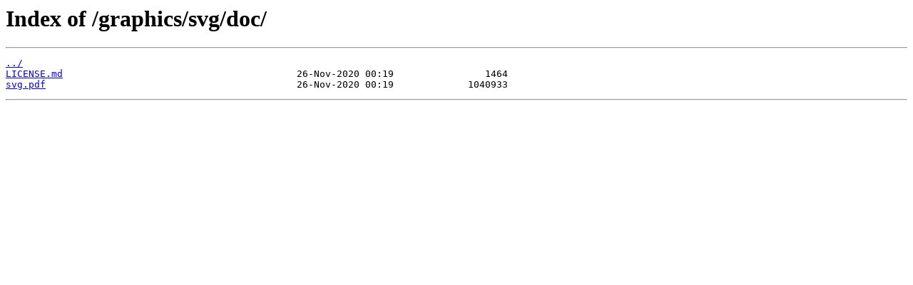

--- FILE ---
content_type: text/html
request_url: http://ctan.mirror.globo.tech/graphics/svg/doc/
body_size: 408
content:
<html>
<head><title>Index of /graphics/svg/doc/</title></head>
<body>
<h1>Index of /graphics/svg/doc/</h1><hr><pre><a href="../">../</a>
<a href="LICENSE.md">LICENSE.md</a>                                         26-Nov-2020 00:19                1464
<a href="svg.pdf">svg.pdf</a>                                            26-Nov-2020 00:19             1040933
</pre><hr></body>
</html>
